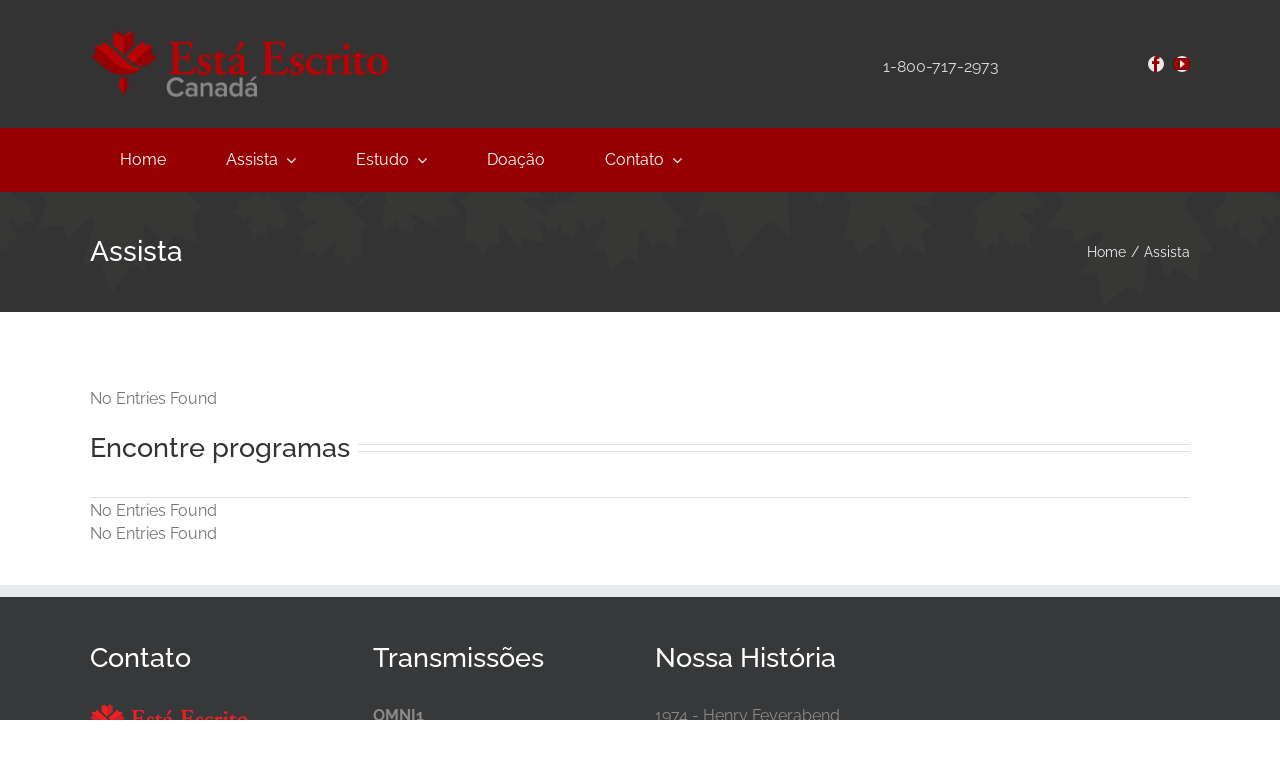

--- FILE ---
content_type: text/css
request_url: https://estaescrito.ca/wp-content/plugins/add-playbutton/css/add-playbutton.css?ver=b9c5b1c28aaf74337013dbb617bebc24
body_size: 67
content:
.addplaybutton-container {
    position: absolute;
    top: 0;
    left: 0;
    right: 0;
    bottom: 0;
    margin: auto;
    display: inline-block;
    vertical-align: middle;
}
.addplaybutton-container > span {
    height: 100%;
    display: inline-block;
}
.addplaybutton-container > i.fa {
    position: relative;
    display: inline-block;
    font-size: 68px;
    z-index: 6;
    height: 100%;
    vertical-align: middle;
    opacity: 0.6;
    line-height: inherit;
}

.fusion-imageframe:hover .addplaybutton-container > i.fa {
    opacity: 0.8;
}


--- FILE ---
content_type: application/javascript
request_url: https://estaescrito.ca/wp-content/plugins/add-playbutton/js/add-playbutton.js?ver=1.0.0
body_size: 7
content:
jQuery(function(){
	jQuery('.fusion-imageframe.hover-type-zoomin.add-playbutton > a > img').before(" <div class='addplaybutton-container'><span></span><i class='fa fa-youtube-play'></i></div>");
});